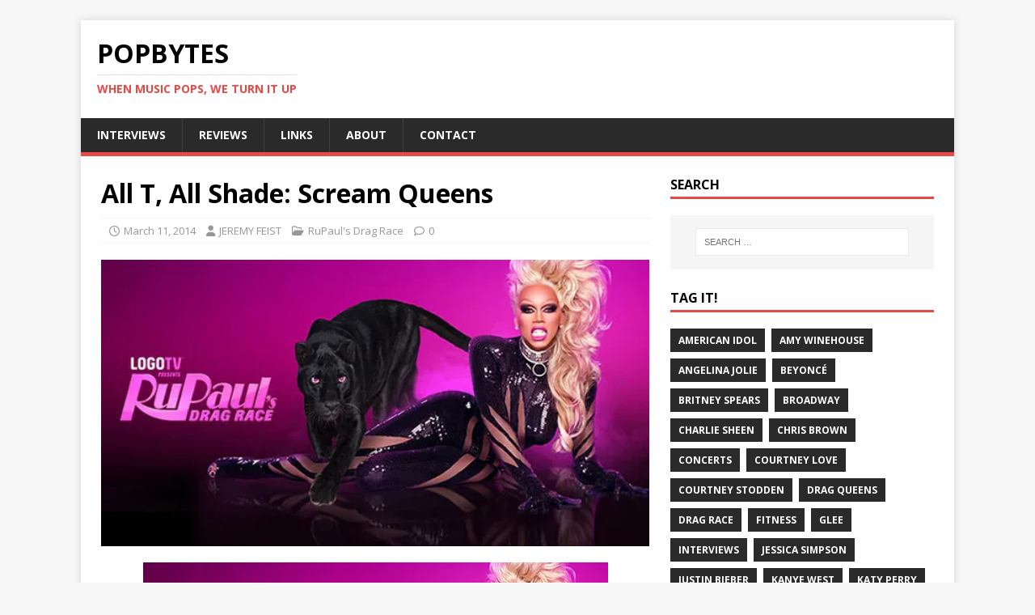

--- FILE ---
content_type: text/html; charset=UTF-8
request_url: https://www.popbytes.com/all-t-all-shade-scream-queens-season-six-episode-three/
body_size: 16183
content:
<!DOCTYPE html>
<html class="no-js" lang="en-US">
<head>
<meta charset="UTF-8">
<meta name="viewport" content="width=device-width, initial-scale=1.0">
<link rel="profile" href="http://gmpg.org/xfn/11" />
<title>All T, All Shade: Scream Queens &#8211; PopBytes</title>
    <script>function spbImageResizer_writeCookie(){the_cookie=document.cookie,the_cookie&&window.devicePixelRatio>=2&&(the_cookie="spb_image_resizer_pixel_ratio="+window.devicePixelRatio+";"+the_cookie,document.cookie=the_cookie)}spbImageResizer_writeCookie();</script>
<meta name='robots' content='max-image-preview:large' />
<!-- Jetpack Site Verification Tags -->
<meta name="google-site-verification" content="UZcwENV5b8HIapQtojGPOyt1Zr6sGFirhVgH8qcmcdc" />
<meta name="msvalidate.01" content="9B0CF832931EFE799CCEC371A630D2C3" />
<link rel='dns-prefetch' href='//stats.wp.com' />
<link rel='dns-prefetch' href='//fonts.googleapis.com' />
<link rel='dns-prefetch' href='//v0.wordpress.com' />
<link rel='preconnect' href='//i0.wp.com' />
<link rel="alternate" type="application/rss+xml" title="PopBytes &raquo; Feed" href="https://www.popbytes.com/feed/" />
<link rel="alternate" type="application/rss+xml" title="PopBytes &raquo; Comments Feed" href="https://www.popbytes.com/comments/feed/" />
<link rel="alternate" type="application/rss+xml" title="PopBytes &raquo; All T, All Shade: Scream Queens Comments Feed" href="https://www.popbytes.com/all-t-all-shade-scream-queens-season-six-episode-three/feed/" />
<link rel="alternate" title="oEmbed (JSON)" type="application/json+oembed" href="https://www.popbytes.com/wp-json/oembed/1.0/embed?url=https%3A%2F%2Fwww.popbytes.com%2Fall-t-all-shade-scream-queens-season-six-episode-three%2F" />
<link rel="alternate" title="oEmbed (XML)" type="text/xml+oembed" href="https://www.popbytes.com/wp-json/oembed/1.0/embed?url=https%3A%2F%2Fwww.popbytes.com%2Fall-t-all-shade-scream-queens-season-six-episode-three%2F&#038;format=xml" />
<style id='wp-img-auto-sizes-contain-inline-css' type='text/css'>
img:is([sizes=auto i],[sizes^="auto," i]){contain-intrinsic-size:3000px 1500px}
/*# sourceURL=wp-img-auto-sizes-contain-inline-css */
</style>
<link rel='stylesheet' id='jetpack_related-posts-css' href='https://www.popbytes.com/wp-content/plugins/jetpack/modules/related-posts/related-posts.css?ver=20240116' type='text/css' media='all' />
<style id='wp-emoji-styles-inline-css' type='text/css'>

	img.wp-smiley, img.emoji {
		display: inline !important;
		border: none !important;
		box-shadow: none !important;
		height: 1em !important;
		width: 1em !important;
		margin: 0 0.07em !important;
		vertical-align: -0.1em !important;
		background: none !important;
		padding: 0 !important;
	}
/*# sourceURL=wp-emoji-styles-inline-css */
</style>
<style id='wp-block-library-inline-css' type='text/css'>
:root{--wp-block-synced-color:#7a00df;--wp-block-synced-color--rgb:122,0,223;--wp-bound-block-color:var(--wp-block-synced-color);--wp-editor-canvas-background:#ddd;--wp-admin-theme-color:#007cba;--wp-admin-theme-color--rgb:0,124,186;--wp-admin-theme-color-darker-10:#006ba1;--wp-admin-theme-color-darker-10--rgb:0,107,160.5;--wp-admin-theme-color-darker-20:#005a87;--wp-admin-theme-color-darker-20--rgb:0,90,135;--wp-admin-border-width-focus:2px}@media (min-resolution:192dpi){:root{--wp-admin-border-width-focus:1.5px}}.wp-element-button{cursor:pointer}:root .has-very-light-gray-background-color{background-color:#eee}:root .has-very-dark-gray-background-color{background-color:#313131}:root .has-very-light-gray-color{color:#eee}:root .has-very-dark-gray-color{color:#313131}:root .has-vivid-green-cyan-to-vivid-cyan-blue-gradient-background{background:linear-gradient(135deg,#00d084,#0693e3)}:root .has-purple-crush-gradient-background{background:linear-gradient(135deg,#34e2e4,#4721fb 50%,#ab1dfe)}:root .has-hazy-dawn-gradient-background{background:linear-gradient(135deg,#faaca8,#dad0ec)}:root .has-subdued-olive-gradient-background{background:linear-gradient(135deg,#fafae1,#67a671)}:root .has-atomic-cream-gradient-background{background:linear-gradient(135deg,#fdd79a,#004a59)}:root .has-nightshade-gradient-background{background:linear-gradient(135deg,#330968,#31cdcf)}:root .has-midnight-gradient-background{background:linear-gradient(135deg,#020381,#2874fc)}:root{--wp--preset--font-size--normal:16px;--wp--preset--font-size--huge:42px}.has-regular-font-size{font-size:1em}.has-larger-font-size{font-size:2.625em}.has-normal-font-size{font-size:var(--wp--preset--font-size--normal)}.has-huge-font-size{font-size:var(--wp--preset--font-size--huge)}.has-text-align-center{text-align:center}.has-text-align-left{text-align:left}.has-text-align-right{text-align:right}.has-fit-text{white-space:nowrap!important}#end-resizable-editor-section{display:none}.aligncenter{clear:both}.items-justified-left{justify-content:flex-start}.items-justified-center{justify-content:center}.items-justified-right{justify-content:flex-end}.items-justified-space-between{justify-content:space-between}.screen-reader-text{border:0;clip-path:inset(50%);height:1px;margin:-1px;overflow:hidden;padding:0;position:absolute;width:1px;word-wrap:normal!important}.screen-reader-text:focus{background-color:#ddd;clip-path:none;color:#444;display:block;font-size:1em;height:auto;left:5px;line-height:normal;padding:15px 23px 14px;text-decoration:none;top:5px;width:auto;z-index:100000}html :where(.has-border-color){border-style:solid}html :where([style*=border-top-color]){border-top-style:solid}html :where([style*=border-right-color]){border-right-style:solid}html :where([style*=border-bottom-color]){border-bottom-style:solid}html :where([style*=border-left-color]){border-left-style:solid}html :where([style*=border-width]){border-style:solid}html :where([style*=border-top-width]){border-top-style:solid}html :where([style*=border-right-width]){border-right-style:solid}html :where([style*=border-bottom-width]){border-bottom-style:solid}html :where([style*=border-left-width]){border-left-style:solid}html :where(img[class*=wp-image-]){height:auto;max-width:100%}:where(figure){margin:0 0 1em}html :where(.is-position-sticky){--wp-admin--admin-bar--position-offset:var(--wp-admin--admin-bar--height,0px)}@media screen and (max-width:600px){html :where(.is-position-sticky){--wp-admin--admin-bar--position-offset:0px}}

/*# sourceURL=wp-block-library-inline-css */
</style><style id='global-styles-inline-css' type='text/css'>
:root{--wp--preset--aspect-ratio--square: 1;--wp--preset--aspect-ratio--4-3: 4/3;--wp--preset--aspect-ratio--3-4: 3/4;--wp--preset--aspect-ratio--3-2: 3/2;--wp--preset--aspect-ratio--2-3: 2/3;--wp--preset--aspect-ratio--16-9: 16/9;--wp--preset--aspect-ratio--9-16: 9/16;--wp--preset--color--black: #000000;--wp--preset--color--cyan-bluish-gray: #abb8c3;--wp--preset--color--white: #ffffff;--wp--preset--color--pale-pink: #f78da7;--wp--preset--color--vivid-red: #cf2e2e;--wp--preset--color--luminous-vivid-orange: #ff6900;--wp--preset--color--luminous-vivid-amber: #fcb900;--wp--preset--color--light-green-cyan: #7bdcb5;--wp--preset--color--vivid-green-cyan: #00d084;--wp--preset--color--pale-cyan-blue: #8ed1fc;--wp--preset--color--vivid-cyan-blue: #0693e3;--wp--preset--color--vivid-purple: #9b51e0;--wp--preset--gradient--vivid-cyan-blue-to-vivid-purple: linear-gradient(135deg,rgb(6,147,227) 0%,rgb(155,81,224) 100%);--wp--preset--gradient--light-green-cyan-to-vivid-green-cyan: linear-gradient(135deg,rgb(122,220,180) 0%,rgb(0,208,130) 100%);--wp--preset--gradient--luminous-vivid-amber-to-luminous-vivid-orange: linear-gradient(135deg,rgb(252,185,0) 0%,rgb(255,105,0) 100%);--wp--preset--gradient--luminous-vivid-orange-to-vivid-red: linear-gradient(135deg,rgb(255,105,0) 0%,rgb(207,46,46) 100%);--wp--preset--gradient--very-light-gray-to-cyan-bluish-gray: linear-gradient(135deg,rgb(238,238,238) 0%,rgb(169,184,195) 100%);--wp--preset--gradient--cool-to-warm-spectrum: linear-gradient(135deg,rgb(74,234,220) 0%,rgb(151,120,209) 20%,rgb(207,42,186) 40%,rgb(238,44,130) 60%,rgb(251,105,98) 80%,rgb(254,248,76) 100%);--wp--preset--gradient--blush-light-purple: linear-gradient(135deg,rgb(255,206,236) 0%,rgb(152,150,240) 100%);--wp--preset--gradient--blush-bordeaux: linear-gradient(135deg,rgb(254,205,165) 0%,rgb(254,45,45) 50%,rgb(107,0,62) 100%);--wp--preset--gradient--luminous-dusk: linear-gradient(135deg,rgb(255,203,112) 0%,rgb(199,81,192) 50%,rgb(65,88,208) 100%);--wp--preset--gradient--pale-ocean: linear-gradient(135deg,rgb(255,245,203) 0%,rgb(182,227,212) 50%,rgb(51,167,181) 100%);--wp--preset--gradient--electric-grass: linear-gradient(135deg,rgb(202,248,128) 0%,rgb(113,206,126) 100%);--wp--preset--gradient--midnight: linear-gradient(135deg,rgb(2,3,129) 0%,rgb(40,116,252) 100%);--wp--preset--font-size--small: 13px;--wp--preset--font-size--medium: 20px;--wp--preset--font-size--large: 36px;--wp--preset--font-size--x-large: 42px;--wp--preset--spacing--20: 0.44rem;--wp--preset--spacing--30: 0.67rem;--wp--preset--spacing--40: 1rem;--wp--preset--spacing--50: 1.5rem;--wp--preset--spacing--60: 2.25rem;--wp--preset--spacing--70: 3.38rem;--wp--preset--spacing--80: 5.06rem;--wp--preset--shadow--natural: 6px 6px 9px rgba(0, 0, 0, 0.2);--wp--preset--shadow--deep: 12px 12px 50px rgba(0, 0, 0, 0.4);--wp--preset--shadow--sharp: 6px 6px 0px rgba(0, 0, 0, 0.2);--wp--preset--shadow--outlined: 6px 6px 0px -3px rgb(255, 255, 255), 6px 6px rgb(0, 0, 0);--wp--preset--shadow--crisp: 6px 6px 0px rgb(0, 0, 0);}:where(.is-layout-flex){gap: 0.5em;}:where(.is-layout-grid){gap: 0.5em;}body .is-layout-flex{display: flex;}.is-layout-flex{flex-wrap: wrap;align-items: center;}.is-layout-flex > :is(*, div){margin: 0;}body .is-layout-grid{display: grid;}.is-layout-grid > :is(*, div){margin: 0;}:where(.wp-block-columns.is-layout-flex){gap: 2em;}:where(.wp-block-columns.is-layout-grid){gap: 2em;}:where(.wp-block-post-template.is-layout-flex){gap: 1.25em;}:where(.wp-block-post-template.is-layout-grid){gap: 1.25em;}.has-black-color{color: var(--wp--preset--color--black) !important;}.has-cyan-bluish-gray-color{color: var(--wp--preset--color--cyan-bluish-gray) !important;}.has-white-color{color: var(--wp--preset--color--white) !important;}.has-pale-pink-color{color: var(--wp--preset--color--pale-pink) !important;}.has-vivid-red-color{color: var(--wp--preset--color--vivid-red) !important;}.has-luminous-vivid-orange-color{color: var(--wp--preset--color--luminous-vivid-orange) !important;}.has-luminous-vivid-amber-color{color: var(--wp--preset--color--luminous-vivid-amber) !important;}.has-light-green-cyan-color{color: var(--wp--preset--color--light-green-cyan) !important;}.has-vivid-green-cyan-color{color: var(--wp--preset--color--vivid-green-cyan) !important;}.has-pale-cyan-blue-color{color: var(--wp--preset--color--pale-cyan-blue) !important;}.has-vivid-cyan-blue-color{color: var(--wp--preset--color--vivid-cyan-blue) !important;}.has-vivid-purple-color{color: var(--wp--preset--color--vivid-purple) !important;}.has-black-background-color{background-color: var(--wp--preset--color--black) !important;}.has-cyan-bluish-gray-background-color{background-color: var(--wp--preset--color--cyan-bluish-gray) !important;}.has-white-background-color{background-color: var(--wp--preset--color--white) !important;}.has-pale-pink-background-color{background-color: var(--wp--preset--color--pale-pink) !important;}.has-vivid-red-background-color{background-color: var(--wp--preset--color--vivid-red) !important;}.has-luminous-vivid-orange-background-color{background-color: var(--wp--preset--color--luminous-vivid-orange) !important;}.has-luminous-vivid-amber-background-color{background-color: var(--wp--preset--color--luminous-vivid-amber) !important;}.has-light-green-cyan-background-color{background-color: var(--wp--preset--color--light-green-cyan) !important;}.has-vivid-green-cyan-background-color{background-color: var(--wp--preset--color--vivid-green-cyan) !important;}.has-pale-cyan-blue-background-color{background-color: var(--wp--preset--color--pale-cyan-blue) !important;}.has-vivid-cyan-blue-background-color{background-color: var(--wp--preset--color--vivid-cyan-blue) !important;}.has-vivid-purple-background-color{background-color: var(--wp--preset--color--vivid-purple) !important;}.has-black-border-color{border-color: var(--wp--preset--color--black) !important;}.has-cyan-bluish-gray-border-color{border-color: var(--wp--preset--color--cyan-bluish-gray) !important;}.has-white-border-color{border-color: var(--wp--preset--color--white) !important;}.has-pale-pink-border-color{border-color: var(--wp--preset--color--pale-pink) !important;}.has-vivid-red-border-color{border-color: var(--wp--preset--color--vivid-red) !important;}.has-luminous-vivid-orange-border-color{border-color: var(--wp--preset--color--luminous-vivid-orange) !important;}.has-luminous-vivid-amber-border-color{border-color: var(--wp--preset--color--luminous-vivid-amber) !important;}.has-light-green-cyan-border-color{border-color: var(--wp--preset--color--light-green-cyan) !important;}.has-vivid-green-cyan-border-color{border-color: var(--wp--preset--color--vivid-green-cyan) !important;}.has-pale-cyan-blue-border-color{border-color: var(--wp--preset--color--pale-cyan-blue) !important;}.has-vivid-cyan-blue-border-color{border-color: var(--wp--preset--color--vivid-cyan-blue) !important;}.has-vivid-purple-border-color{border-color: var(--wp--preset--color--vivid-purple) !important;}.has-vivid-cyan-blue-to-vivid-purple-gradient-background{background: var(--wp--preset--gradient--vivid-cyan-blue-to-vivid-purple) !important;}.has-light-green-cyan-to-vivid-green-cyan-gradient-background{background: var(--wp--preset--gradient--light-green-cyan-to-vivid-green-cyan) !important;}.has-luminous-vivid-amber-to-luminous-vivid-orange-gradient-background{background: var(--wp--preset--gradient--luminous-vivid-amber-to-luminous-vivid-orange) !important;}.has-luminous-vivid-orange-to-vivid-red-gradient-background{background: var(--wp--preset--gradient--luminous-vivid-orange-to-vivid-red) !important;}.has-very-light-gray-to-cyan-bluish-gray-gradient-background{background: var(--wp--preset--gradient--very-light-gray-to-cyan-bluish-gray) !important;}.has-cool-to-warm-spectrum-gradient-background{background: var(--wp--preset--gradient--cool-to-warm-spectrum) !important;}.has-blush-light-purple-gradient-background{background: var(--wp--preset--gradient--blush-light-purple) !important;}.has-blush-bordeaux-gradient-background{background: var(--wp--preset--gradient--blush-bordeaux) !important;}.has-luminous-dusk-gradient-background{background: var(--wp--preset--gradient--luminous-dusk) !important;}.has-pale-ocean-gradient-background{background: var(--wp--preset--gradient--pale-ocean) !important;}.has-electric-grass-gradient-background{background: var(--wp--preset--gradient--electric-grass) !important;}.has-midnight-gradient-background{background: var(--wp--preset--gradient--midnight) !important;}.has-small-font-size{font-size: var(--wp--preset--font-size--small) !important;}.has-medium-font-size{font-size: var(--wp--preset--font-size--medium) !important;}.has-large-font-size{font-size: var(--wp--preset--font-size--large) !important;}.has-x-large-font-size{font-size: var(--wp--preset--font-size--x-large) !important;}
/*# sourceURL=global-styles-inline-css */
</style>

<style id='classic-theme-styles-inline-css' type='text/css'>
/*! This file is auto-generated */
.wp-block-button__link{color:#fff;background-color:#32373c;border-radius:9999px;box-shadow:none;text-decoration:none;padding:calc(.667em + 2px) calc(1.333em + 2px);font-size:1.125em}.wp-block-file__button{background:#32373c;color:#fff;text-decoration:none}
/*# sourceURL=/wp-includes/css/classic-themes.min.css */
</style>
<link rel='stylesheet' id='contact-form-7-css' href='https://www.popbytes.com/wp-content/plugins/contact-form-7/includes/css/styles.css?ver=6.1.4' type='text/css' media='all' />
<link rel='stylesheet' id='spb-frontend-css' href='https://www.popbytes.com/wp-content/plugins/swift-framework/includes/page-builder/frontend-assets/css/spb-styles.css' type='text/css' media='all' />
<link rel='stylesheet' id='swift-slider-min-css' href='https://www.popbytes.com/wp-content/plugins/swift-framework/includes/swift-slider/assets/css/swift-slider.min.css' type='text/css' media='all' />
<link rel='stylesheet' id='mh-google-fonts-css' href='https://fonts.googleapis.com/css?family=Open+Sans:400,400italic,700,600' type='text/css' media='all' />
<link rel='stylesheet' id='mh-magazine-lite-css' href='https://www.popbytes.com/wp-content/themes/mh-magazine-lite/style.css?ver=2.10.0' type='text/css' media='all' />
<link rel='stylesheet' id='mh-font-awesome-css' href='https://www.popbytes.com/wp-content/themes/mh-magazine-lite/includes/font-awesome.min.css' type='text/css' media='all' />
<script type="text/javascript" id="jetpack_related-posts-js-extra">
/* <![CDATA[ */
var related_posts_js_options = {"post_heading":"h4"};
//# sourceURL=jetpack_related-posts-js-extra
/* ]]> */
</script>
<script type="text/javascript" src="https://www.popbytes.com/wp-content/plugins/jetpack/_inc/build/related-posts/related-posts.min.js?ver=20240116" id="jetpack_related-posts-js"></script>
<script type="text/javascript" src="https://www.popbytes.com/wp-includes/js/jquery/jquery.min.js?ver=3.7.1" id="jquery-core-js"></script>
<script type="text/javascript" src="https://www.popbytes.com/wp-includes/js/jquery/jquery-migrate.min.js?ver=3.4.1" id="jquery-migrate-js"></script>
<script type="text/javascript" src="https://www.popbytes.com/wp-content/plugins/swift-framework/public/js/lib/imagesloaded.pkgd.min.js" id="imagesLoaded-js"></script>
<script type="text/javascript" src="https://www.popbytes.com/wp-content/plugins/swift-framework/public/js/lib/jquery.viewports.min.js" id="jquery-viewports-js"></script>
<script type="text/javascript" src="https://www.popbytes.com/wp-content/plugins/swift-framework/public/js/lib/jquery.smartresize.min.js" id="jquery-smartresize-js"></script>
<script type="text/javascript" id="mh-scripts-js-extra">
/* <![CDATA[ */
var mh_magazine = {"text":{"toggle_menu":"Toggle Menu"}};
//# sourceURL=mh-scripts-js-extra
/* ]]> */
</script>
<script type="text/javascript" src="https://www.popbytes.com/wp-content/themes/mh-magazine-lite/js/scripts.js?ver=2.10.0" id="mh-scripts-js"></script>
<link rel="https://api.w.org/" href="https://www.popbytes.com/wp-json/" /><link rel="alternate" title="JSON" type="application/json" href="https://www.popbytes.com/wp-json/wp/v2/posts/83523" /><link rel="EditURI" type="application/rsd+xml" title="RSD" href="https://www.popbytes.com/xmlrpc.php?rsd" />
<meta name="generator" content="WordPress 6.9" />
<link rel="canonical" href="https://www.popbytes.com/all-t-all-shade-scream-queens-season-six-episode-three/" />
<link rel='shortlink' href='https://wp.me/p1tulY-lJ9' />
			<script type="text/javascript">
			var ajaxurl = 'https://www.popbytes.com/wp-admin/admin-ajax.php';
			</script>
				<style>img#wpstats{display:none}</style>
		<!--[if lt IE 9]>
<script src="https://www.popbytes.com/wp-content/themes/mh-magazine-lite/js/css3-mediaqueries.js"></script>
<![endif]-->
<meta name="description" content="At last! After three episodes, we finally see the girls of RuPaul&#039;s Drag Race come together as one whole unit! Except ... not really. Last night, the queens had to split into teams to act out horror movies, and what do you know, they ended up reforming the original teams from the last two weeks.&hellip;" />

<!-- Jetpack Open Graph Tags -->
<meta property="og:type" content="article" />
<meta property="og:title" content="All T, All Shade: Scream Queens" />
<meta property="og:url" content="https://www.popbytes.com/all-t-all-shade-scream-queens-season-six-episode-three/" />
<meta property="og:description" content="At last! After three episodes, we finally see the girls of RuPaul&#8217;s Drag Race come together as one whole unit! Except &#8230; not really. Last night, the queens had to split into teams to act…" />
<meta property="article:published_time" content="2014-03-11T21:10:15+00:00" />
<meta property="article:modified_time" content="2014-03-11T21:08:23+00:00" />
<meta property="og:site_name" content="PopBytes" />
<meta property="og:image" content="https://i0.wp.com/www.popbytes.com/wp-content/uploads/2014/02/drag-race.jpg?fit=575%2C300&#038;ssl=1" />
<meta property="og:image:width" content="575" />
<meta property="og:image:height" content="300" />
<meta property="og:image:alt" content="RuPaul&#039;s Drag Race" />
<meta property="og:locale" content="en_US" />
<meta name="twitter:text:title" content="All T, All Shade: Scream Queens" />
<meta name="twitter:image" content="https://i0.wp.com/www.popbytes.com/wp-content/uploads/2014/02/drag-race.jpg?fit=575%2C300&#038;ssl=1&#038;w=640" />
<meta name="twitter:image:alt" content="RuPaul&#039;s Drag Race" />
<meta name="twitter:card" content="summary_large_image" />

<!-- End Jetpack Open Graph Tags -->
<link rel='stylesheet' id='jetpack-swiper-library-css' href='https://www.popbytes.com/wp-content/plugins/jetpack/_inc/blocks/swiper.css?ver=15.3.1' type='text/css' media='all' />
<link rel='stylesheet' id='jetpack-carousel-css' href='https://www.popbytes.com/wp-content/plugins/jetpack/modules/carousel/jetpack-carousel.css?ver=15.3.1' type='text/css' media='all' />
</head>
<body id="mh-mobile" class="wp-singular post-template-default single single-post postid-83523 single-format-standard wp-theme-mh-magazine-lite swift-framework-v2.8.0 mh-magazine-lite-v2.10.0 mh-right-sb" itemscope="itemscope" itemtype="https://schema.org/WebPage">
<div class="mh-container mh-container-outer">
<div class="mh-header-mobile-nav mh-clearfix"></div>
<header class="mh-header" itemscope="itemscope" itemtype="https://schema.org/WPHeader">
	<div class="mh-container mh-container-inner mh-row mh-clearfix">
		<div class="mh-custom-header mh-clearfix">
<div class="mh-site-identity">
<div class="mh-site-logo" role="banner" itemscope="itemscope" itemtype="https://schema.org/Brand">
<div class="mh-header-text">
<a class="mh-header-text-link" href="https://www.popbytes.com/" title="PopBytes" rel="home">
<h2 class="mh-header-title">PopBytes</h2>
<h3 class="mh-header-tagline">WHEN MUSIC POPS, WE TURN IT UP</h3>
</a>
</div>
</div>
</div>
</div>
	</div>
	<div class="mh-main-nav-wrap">
		<nav class="mh-navigation mh-main-nav mh-container mh-container-inner mh-clearfix" itemscope="itemscope" itemtype="https://schema.org/SiteNavigationElement">
			<div class="menu-main-container"><ul id="menu-main" class="menu"><li id="menu-item-95338" class="menu-item menu-item-type-custom menu-item-object-custom menu-item-95338"><a href="/tag/interviews/">INTERVIEWS</a></li>
<li id="menu-item-98848" class="menu-item menu-item-type-taxonomy menu-item-object-post_tag menu-item-98848"><a href="https://www.popbytes.com/tag/reviews/">REVIEWS</a></li>
<li id="menu-item-90767" class="menu-item menu-item-type-post_type menu-item-object-page menu-item-90767"><a href="https://www.popbytes.com/links/">LINKS</a></li>
<li id="menu-item-90761" class="menu-item menu-item-type-post_type menu-item-object-page menu-item-90761"><a href="https://www.popbytes.com/about/">ABOUT</a></li>
<li id="menu-item-90762" class="menu-item menu-item-type-post_type menu-item-object-page menu-item-90762"><a href="https://www.popbytes.com/contact/">CONTACT</a></li>
</ul></div>		</nav>
	</div>
</header><div class="mh-wrapper mh-clearfix">
	<div id="main-content" class="mh-content" role="main" itemprop="mainContentOfPage"><article id="post-83523" class="post-83523 post type-post status-publish format-standard has-post-thumbnail hentry category-rupauls-drag-race tag-drag-queens tag-drag-race tag-gia tag-rupaul">
	<header class="entry-header mh-clearfix"><h1 class="entry-title">All T, All Shade: Scream Queens</h1><p class="mh-meta entry-meta">
<span class="entry-meta-date updated"><i class="far fa-clock"></i><a href="https://www.popbytes.com/2014/03/">March 11, 2014</a></span>
<span class="entry-meta-author author vcard"><i class="fa fa-user"></i><a class="fn" href="https://www.popbytes.com/author/jeremy/">JEREMY FEIST</a></span>
<span class="entry-meta-categories"><i class="far fa-folder-open"></i><a href="https://www.popbytes.com/archive/television/rupauls-drag-race/" rel="category tag">RuPaul's Drag Race</a></span>
<span class="entry-meta-comments"><i class="far fa-comment"></i><a class="mh-comment-scroll" href="https://www.popbytes.com/all-t-all-shade-scream-queens-season-six-episode-three/#mh-comments">0</a></span>
</p>
	</header>
		<div class="entry-content mh-clearfix">
<figure class="entry-thumbnail">
<img src="https://i0.wp.com/www.popbytes.com/wp-content/uploads/2014/02/drag-race.jpg?resize=575%2C300&#038;ssl=1" alt="RuPaul&#039;s Drag Race" title="RuPaul&#039;s Drag Race" />
</figure>
<p><a href="https://www.popbytes.com/tag/drag-race/"><img data-recalc-dims="1" fetchpriority="high" decoding="async" data-attachment-id="82462" data-permalink="https://www.popbytes.com/rupaul-drag-race-week-the-six-most-one-sided-lip-syncs/drag-race-7/" data-orig-file="https://i0.wp.com/www.popbytes.com/wp-content/uploads/2014/02/drag-race.jpg?fit=575%2C300&amp;ssl=1" data-orig-size="575,300" data-comments-opened="1" data-image-meta="{&quot;aperture&quot;:&quot;0&quot;,&quot;credit&quot;:&quot;&quot;,&quot;camera&quot;:&quot;&quot;,&quot;caption&quot;:&quot;&quot;,&quot;created_timestamp&quot;:&quot;0&quot;,&quot;copyright&quot;:&quot;&quot;,&quot;focal_length&quot;:&quot;0&quot;,&quot;iso&quot;:&quot;0&quot;,&quot;shutter_speed&quot;:&quot;0&quot;,&quot;title&quot;:&quot;&quot;}" data-image-title="RuPaul&amp;#8217;s Drag Race" data-image-description="" data-image-caption="" data-medium-file="https://i0.wp.com/www.popbytes.com/wp-content/uploads/2014/02/drag-race.jpg?fit=575%2C300&amp;ssl=1" data-large-file="https://i0.wp.com/www.popbytes.com/wp-content/uploads/2014/02/drag-race.jpg?fit=575%2C300&amp;ssl=1" src="https://i0.wp.com/www.popbytes.com/wp-content/uploads/2014/02/drag-race.jpg?resize=575%2C300&#038;ssl=1" alt="RuPaul&#039;s Drag Race" width="575" height="300" class="aligncenter size-full wp-image-82462" srcset="https://i0.wp.com/www.popbytes.com/wp-content/uploads/2014/02/drag-race.jpg?w=575&amp;ssl=1 575w, https://i0.wp.com/www.popbytes.com/wp-content/uploads/2014/02/drag-race.jpg?resize=278%2C145&amp;ssl=1 278w" sizes="(max-width: 575px) 100vw, 575px" /></a></p>
<p>At last! After three episodes, we finally see the girls of <a href="https://www.popbytes.com/tag/drag-race/"><strong><em>RuPaul&#8217;s Drag Race</em></strong></a> come together as one whole unit! Except &#8230; not really. Last night, the queens had to split into teams to act out horror movies, and what do you know, they ended up reforming the original teams from the last two weeks. Since I have zero will to go through twelve queens and give them all the same notes, I&#8217;ll just score each team as a collective unit. So which scream queen will live to see the sequel, and which one didn&#8217;t even make it to the opening credits? Welcome to primetime, bitch &#8230;</p>
<p><iframe src="http://media.mtvnservices.com/embed/mgid:uma:videolist:logotv.com:1723815/cp~instance%3Dfullepisode%26autoPlay%3Dfalse%26id%3D1723815%26uri%3Dmgid%3Auma%3Avideolist%3Alogotv.com%3A1723815" width="575" height="323" frameborder="0"></iframe></p>
<h4>Team Milk</h4>
<p>Last week, when the second group of girls came in, a lot of people turned around on the whole &#8220;split premiere&#8221; thing. I think the big reason people responded so positively was because the second batch was stronger, both in terms of talent and personality, so it wasn&#8217;t terribly surprising that they ended up doing much better in the challenge.</p>
<p><strong>Courtney Act</strong> and <strong>Bianca Del Rio</strong> were amazing as the opening couple, although their runway dresses were a bit safe. <strong>Joslyn Fox</strong> really turned it around after last week, and while <strong>Trinity K. Bonet</strong>&#8216;s acting was kind of limp, she takes notes well. That being said, when Bianca told her to make her character ghetto, I had a flashback to <strong>Sasheer Zamata</strong>&#8216;s <a href="http://www.youtube.com/watch?v=jI_SFm-txRI" target="_blank">Racist Radio bit</a>. I thought <strong>Milk</strong> did great in both the mini-challenge (THAT PACKAGE) and in the main-challenge, and while I liked her runway, I don&#8217;t think it was the best decision. Next week, she&#8217;s going to have to bring out the full-on feminine glam, because I know <strong>Michelle Visage</strong> is going to ding her. As for <strong>Darienne Lake</strong>, she was the clear winner. Not only was her performance as the head in the box amazing, but her runway dress was killer, and her winning is a massive vindication after last week.</p>
<p>Although I do have one more thing to add in regard to Bianca. She&#8217;s still a front-runner, but I get the feeling she doesn&#8217;t understand how she comes across at times. Like, when she was helping out Trinity. I get that she was legit trying to be helpful, but the tone made it seem like she was just reading her for filth. I think Bianca&#8217;s a lot nicer and more helpful than people give her credit for, but I think she lacks awareness of how she sounds to other people sometimes</p>
<h4>Team Adore</h4>
<p>Hooooooooo boy &#8230; yeah. Everything Milk did right as a team leader, you can pretty much reverse it and apply it directly to <strong>Adore Delano</strong> and her team this week. A big part of it is that Adore&#8217;s team had a lot of the younger queens on it, so the maturity level isn&#8217;t exactly the highest. Add on top of that Adore&#8217;s complete lack of leadership ability, and you had yourself a trainwreck from beginning to end. Miscast parts, no rehearsal, and a team with zero acting ability &#8230; as my current director would put it, WOOF.</p>
<p>Off the top, you had <strong>Laganja Estranja</strong> and <strong>April Carrion</strong>. Laganja did a pretty handy job, although her runway look was mature to the point of making her look old. April&#8217;s umbrella and raincoat inspired runway was amazing, but her &#8220;butch&#8221; acting was ROUGH. <strong>Gia Gunn</strong> was just awful from beginning to end, from her sh!t acting to her sh!t runway to her sh!t reading. &#8220;I am the boom boom gun&#8221;? Seriously? Your idea of sassy wordplay is stringing together random words in a bitchy tone and hoping it makes sense. I guess what I&#8217;m saying is GO HOME.</p>
<p>Out of all the queens, <strong>Ben De La Creme</strong> and <strong>Vivacious</strong> got the roughest shake. Ben, because she could have won this challenge if it hadn&#8217;t been for her team, and Vivacious, because the editors clearly had no problem raking her over the coals. I think they were trying to show how she did overall in her performance, but picking the take where she has a ten-second pause before her line delivery? SHADE. She ended up going home, but it seemed a tad unfair. Personally, I think the judges gave Adore a HUGE pass this week. She clearly has a lot of talent, and her acting was pretty good, but her team failed because of her. I&#8217;m just really surprised that they didn&#8217;t force her into the bottom two as penance. Next week is the singing challenge though, so I&#8217;m guessing that&#8217;ll be her opportunity to turn it around and show her talent &#8230; unless Courtney wins.</p>

<div id='jp-relatedposts' class='jp-relatedposts' >
	<h3 class="jp-relatedposts-headline"><em>Related</em></h3>
</div>	</div><div class="entry-tags mh-clearfix"><i class="fa fa-tag"></i><ul><li><a href="https://www.popbytes.com/tag/drag-queens/" rel="tag">Drag Queens</a></li><li><a href="https://www.popbytes.com/tag/drag-race/" rel="tag">Drag Race</a></li><li><a href="https://www.popbytes.com/tag/gia/" rel="tag">Gia</a></li><li><a href="https://www.popbytes.com/tag/rupaul/" rel="tag">RuPaul</a></li></ul></div></article><div class="mh-author-box mh-clearfix">
	<figure class="mh-author-box-avatar">
			</figure>
	<div class="mh-author-box-header">
		<span class="mh-author-box-name">
			About JEREMY FEIST		</span>
					<span class="mh-author-box-postcount">
				<a href="https://www.popbytes.com/author/jeremy/" title="More articles written by JEREMY FEIST'">
					4832 Articles				</a>
			</span>
			</div>
			<div class="mh-author-box-bio">
			Jeremy Feist is an (ahem) entertainer from Toronto, Canada. He writes, acts, and performs on stage, and has been a writer for Popbytes for almost three years now. He lives in Toronto with his boyfriend, his incredibly dumb but cute puppy, and his immortal cat.		</div>
	</div><nav class="mh-post-nav mh-row mh-clearfix" itemscope="itemscope" itemtype="https://schema.org/SiteNavigationElement">
<div class="mh-col-1-2 mh-post-nav-item mh-post-nav-prev">
<a href="https://www.popbytes.com/kris-jenner-staged-kim-kanye-engagement-for-her-show/" rel="prev"><img width="80" height="60" src="https://i0.wp.com/www.popbytes.com/wp-content/uploads/2013/11/kim-kanye.jpg?resize=80%2C60&amp;ssl=1" class="attachment-mh-magazine-lite-small size-mh-magazine-lite-small wp-post-image" alt="Kim Kardashian and Kanye West" decoding="async" loading="lazy" data-attachment-id="77200" data-permalink="https://www.popbytes.com/kim-kardashian-and-kanye-west-suing-chad-hurley-over-proposal-video-leakage/kim-kanye-31/" data-orig-file="https://i0.wp.com/www.popbytes.com/wp-content/uploads/2013/11/kim-kanye.jpg?fit=575%2C300&amp;ssl=1" data-orig-size="575,300" data-comments-opened="1" data-image-meta="{&quot;aperture&quot;:&quot;0&quot;,&quot;credit&quot;:&quot;&quot;,&quot;camera&quot;:&quot;&quot;,&quot;caption&quot;:&quot;&quot;,&quot;created_timestamp&quot;:&quot;0&quot;,&quot;copyright&quot;:&quot;&quot;,&quot;focal_length&quot;:&quot;0&quot;,&quot;iso&quot;:&quot;0&quot;,&quot;shutter_speed&quot;:&quot;0&quot;,&quot;title&quot;:&quot;&quot;}" data-image-title="Kim Kardashian and Kanye West" data-image-description="" data-image-caption="" data-medium-file="https://i0.wp.com/www.popbytes.com/wp-content/uploads/2013/11/kim-kanye.jpg?fit=575%2C300&amp;ssl=1" data-large-file="https://i0.wp.com/www.popbytes.com/wp-content/uploads/2013/11/kim-kanye.jpg?fit=575%2C300&amp;ssl=1" /><span>Previous</span><p>Kris Jenner staged Kimye&#8217;s engagement for her show</p></a></div>
<div class="mh-col-1-2 mh-post-nav-item mh-post-nav-next">
<a href="https://www.popbytes.com/justin-biebers-dui-trial-has-been-set-for-may-5th/" rel="next"><img width="80" height="60" src="https://i0.wp.com/www.popbytes.com/wp-content/uploads/2014/02/justin-bieber6.jpg?resize=80%2C60&amp;ssl=1" class="attachment-mh-magazine-lite-small size-mh-magazine-lite-small wp-post-image" alt="Justin Bieber" decoding="async" loading="lazy" data-attachment-id="82190" data-permalink="https://www.popbytes.com/theres-a-video-of-justin-bieber-urinating-in-jail/justin-bieber-88/" data-orig-file="https://i0.wp.com/www.popbytes.com/wp-content/uploads/2014/02/justin-bieber6.jpg?fit=575%2C300&amp;ssl=1" data-orig-size="575,300" data-comments-opened="1" data-image-meta="{&quot;aperture&quot;:&quot;0&quot;,&quot;credit&quot;:&quot;&quot;,&quot;camera&quot;:&quot;&quot;,&quot;caption&quot;:&quot;&quot;,&quot;created_timestamp&quot;:&quot;0&quot;,&quot;copyright&quot;:&quot;&quot;,&quot;focal_length&quot;:&quot;0&quot;,&quot;iso&quot;:&quot;0&quot;,&quot;shutter_speed&quot;:&quot;0&quot;,&quot;title&quot;:&quot;&quot;}" data-image-title="Justin Bieber" data-image-description="" data-image-caption="" data-medium-file="https://i0.wp.com/www.popbytes.com/wp-content/uploads/2014/02/justin-bieber6.jpg?fit=575%2C300&amp;ssl=1" data-large-file="https://i0.wp.com/www.popbytes.com/wp-content/uploads/2014/02/justin-bieber6.jpg?fit=575%2C300&amp;ssl=1" /><span>Next</span><p>Justin Bieber&#8217;s DUI trial has been set for May 5th</p></a></div>
</nav>

<div id="disqus_thread"></div>
	</div>
	<aside class="mh-widget-col-1 mh-sidebar" itemscope="itemscope" itemtype="https://schema.org/WPSideBar"><div id="search-2" class="mh-widget widget_search"><h4 class="mh-widget-title"><span class="mh-widget-title-inner">SEARCH</span></h4><form role="search" method="get" class="search-form" action="https://www.popbytes.com/">
				<label>
					<span class="screen-reader-text">Search for:</span>
					<input type="search" class="search-field" placeholder="Search &hellip;" value="" name="s" />
				</label>
				<input type="submit" class="search-submit" value="Search" />
			</form></div><div id="tag_cloud-2" class="mh-widget widget_tag_cloud"><h4 class="mh-widget-title"><span class="mh-widget-title-inner">TAG IT!</span></h4><div class="tagcloud"><a href="https://www.popbytes.com/tag/american-idol/" class="tag-cloud-link tag-link-302 tag-link-position-1" style="font-size: 12px;">American Idol</a>
<a href="https://www.popbytes.com/tag/amy-winehouse/" class="tag-cloud-link tag-link-236 tag-link-position-2" style="font-size: 12px;">Amy Winehouse</a>
<a href="https://www.popbytes.com/tag/angelina-jolie/" class="tag-cloud-link tag-link-163 tag-link-position-3" style="font-size: 12px;">Angelina Jolie</a>
<a href="https://www.popbytes.com/tag/beyonce/" class="tag-cloud-link tag-link-3624 tag-link-position-4" style="font-size: 12px;">Beyoncé</a>
<a href="https://www.popbytes.com/tag/britney-spears/" class="tag-cloud-link tag-link-107 tag-link-position-5" style="font-size: 12px;">Britney Spears</a>
<a href="https://www.popbytes.com/tag/broadway/" class="tag-cloud-link tag-link-170 tag-link-position-6" style="font-size: 12px;">Broadway</a>
<a href="https://www.popbytes.com/tag/charlie-sheen/" class="tag-cloud-link tag-link-147 tag-link-position-7" style="font-size: 12px;">Charlie Sheen</a>
<a href="https://www.popbytes.com/tag/chris-brown/" class="tag-cloud-link tag-link-495 tag-link-position-8" style="font-size: 12px;">Chris Brown</a>
<a href="https://www.popbytes.com/tag/concerts/" class="tag-cloud-link tag-link-3633 tag-link-position-9" style="font-size: 12px;">Concerts</a>
<a href="https://www.popbytes.com/tag/courtney-love/" class="tag-cloud-link tag-link-59 tag-link-position-10" style="font-size: 12px;">Courtney Love</a>
<a href="https://www.popbytes.com/tag/courtney-stodden/" class="tag-cloud-link tag-link-3642 tag-link-position-11" style="font-size: 12px;">Courtney Stodden</a>
<a href="https://www.popbytes.com/tag/drag-queens/" class="tag-cloud-link tag-link-1775 tag-link-position-12" style="font-size: 12px;">Drag Queens</a>
<a href="https://www.popbytes.com/tag/drag-race/" class="tag-cloud-link tag-link-710 tag-link-position-13" style="font-size: 12px;">Drag Race</a>
<a href="https://www.popbytes.com/tag/fitness/" class="tag-cloud-link tag-link-166 tag-link-position-14" style="font-size: 12px;">Fitness</a>
<a href="https://www.popbytes.com/tag/glee-tv-show/" class="tag-cloud-link tag-link-141 tag-link-position-15" style="font-size: 12px;">Glee</a>
<a href="https://www.popbytes.com/tag/interviews/" class="tag-cloud-link tag-link-3629 tag-link-position-16" style="font-size: 12px;">Interviews</a>
<a href="https://www.popbytes.com/tag/jessica-simpson/" class="tag-cloud-link tag-link-222 tag-link-position-17" style="font-size: 12px;">Jessica Simpson</a>
<a href="https://www.popbytes.com/tag/justin-bieber/" class="tag-cloud-link tag-link-195 tag-link-position-18" style="font-size: 12px;">Justin Bieber</a>
<a href="https://www.popbytes.com/tag/kanye-west/" class="tag-cloud-link tag-link-454 tag-link-position-19" style="font-size: 12px;">Kanye West</a>
<a href="https://www.popbytes.com/tag/katy-perry/" class="tag-cloud-link tag-link-3637 tag-link-position-20" style="font-size: 12px;">Katy Perry</a>
<a href="https://www.popbytes.com/tag/khloe-kardashian/" class="tag-cloud-link tag-link-288 tag-link-position-21" style="font-size: 12px;">Khloe Kardashian</a>
<a href="https://www.popbytes.com/tag/kim-kardashian/" class="tag-cloud-link tag-link-130 tag-link-position-22" style="font-size: 12px;">Kim Kardashian</a>
<a href="https://www.popbytes.com/tag/kris-humphries/" class="tag-cloud-link tag-link-789 tag-link-position-23" style="font-size: 12px;">Kris Humphries</a>
<a href="https://www.popbytes.com/tag/kris-jenner/" class="tag-cloud-link tag-link-423 tag-link-position-24" style="font-size: 12px;">Kris Jenner</a>
<a href="https://www.popbytes.com/tag/lady-gaga/" class="tag-cloud-link tag-link-58 tag-link-position-25" style="font-size: 12px;">Lady Gaga</a>
<a href="https://www.popbytes.com/tag/legal-issues/" class="tag-cloud-link tag-link-202 tag-link-position-26" style="font-size: 12px;">Legal Issues</a>
<a href="https://www.popbytes.com/tag/lindsay-lohan/" class="tag-cloud-link tag-link-127 tag-link-position-27" style="font-size: 12px;">Lindsay Lohan</a>
<a href="https://www.popbytes.com/tag/madonna/" class="tag-cloud-link tag-link-3627 tag-link-position-28" style="font-size: 12px;">Madonna</a>
<a href="https://www.popbytes.com/tag/mashup/" class="tag-cloud-link tag-link-144 tag-link-position-29" style="font-size: 12px;">Mashup</a>
<a href="https://www.popbytes.com/tag/miley-cyrus/" class="tag-cloud-link tag-link-257 tag-link-position-30" style="font-size: 12px;">Miley Cyrus</a>
<a href="https://www.popbytes.com/tag/musicals/" class="tag-cloud-link tag-link-1046 tag-link-position-31" style="font-size: 12px;">Musicals</a>
<a href="https://www.popbytes.com/tag/music-videos/" class="tag-cloud-link tag-link-294 tag-link-position-32" style="font-size: 12px;">Music Videos</a>
<a href="https://www.popbytes.com/tag/national-enquirer/" class="tag-cloud-link tag-link-303 tag-link-position-33" style="font-size: 12px;">National Enquirer</a>
<a href="https://www.popbytes.com/tag/nicki-minaj/" class="tag-cloud-link tag-link-3636 tag-link-position-34" style="font-size: 12px;">Nicki Minaj</a>
<a href="https://www.popbytes.com/tag/oscars/" class="tag-cloud-link tag-link-3628 tag-link-position-35" style="font-size: 12px;">Oscars</a>
<a href="https://www.popbytes.com/tag/paris-hilton/" class="tag-cloud-link tag-link-227 tag-link-position-36" style="font-size: 12px;">Paris Hilton</a>
<a href="https://www.popbytes.com/tag/r-i-p/" class="tag-cloud-link tag-link-514 tag-link-position-37" style="font-size: 12px;">R.I.P.</a>
<a href="https://www.popbytes.com/tag/reviews/" class="tag-cloud-link tag-link-3615 tag-link-position-38" style="font-size: 12px;">Reviews</a>
<a href="https://www.popbytes.com/tag/rihanna/" class="tag-cloud-link tag-link-157 tag-link-position-39" style="font-size: 12px;">Rihanna</a>
<a href="https://www.popbytes.com/tag/rupaul/" class="tag-cloud-link tag-link-709 tag-link-position-40" style="font-size: 12px;">RuPaul</a>
<a href="https://www.popbytes.com/tag/sex-tapes/" class="tag-cloud-link tag-link-1267 tag-link-position-41" style="font-size: 12px;">Sex Tapes</a>
<a href="https://www.popbytes.com/tag/star-magazine/" class="tag-cloud-link tag-link-164 tag-link-position-42" style="font-size: 12px;">Star Magazine</a>
<a href="https://www.popbytes.com/tag/tori-amos/" class="tag-cloud-link tag-link-602 tag-link-position-43" style="font-size: 12px;">Tori Amos</a>
<a href="https://www.popbytes.com/tag/trailers/" class="tag-cloud-link tag-link-3618 tag-link-position-44" style="font-size: 12px;">Trailers</a>
<a href="https://www.popbytes.com/tag/twitter/" class="tag-cloud-link tag-link-521 tag-link-position-45" style="font-size: 12px;">Twitter</a></div>
</div><div id="text-47" class="mh-widget widget_text"><h4 class="mh-widget-title"><span class="mh-widget-title-inner">AWWW, SHUCKS!</span></h4>			<div class="textwidget"><div style="text-align: center;">The <strong>Los Angeles Times</strong> calls PopBytes <i>gushy takes on the latest dish; the star-struck fan's alternative to Defamer</i><br />
DEC 1 '05 \ PAGE E30</div>
<br /><br />
<div style="text-align: center;">The <strong>Wall St. Journal</strong> calls PopBytes <i>spirited takes on pop culture, music, television</i><br />
NOV 12 '04 \ PAGE B6</div>
<br /><br />
<div style="text-align: center; "><i>PopBytes is funny, witty and so bloody trashy and informative that you'll be stuck on it for hours. HOURS WE TELL YOU!</i><br />
iamalwaysright.co.uk</div></div>
		</div><div id="nav_menu-2" class="mh-widget widget_nav_menu"><div class="menu-footer-container"><ul id="menu-footer" class="menu"><li id="menu-item-90757" class="menu-item menu-item-type-post_type menu-item-object-page menu-item-90757"><a href="https://www.popbytes.com/about/copyright/">COPYRIGHT NOTICES</a></li>
<li id="menu-item-90758" class="menu-item menu-item-type-post_type menu-item-object-page menu-item-90758"><a href="https://www.popbytes.com/about/privacy/" title="PRIVACY POLICY">PRIVACY</a></li>
</ul></div></div><div id="text-43" class="mh-widget widget_text">			<div class="textwidget"><!-- Global site tag (gtag.js) - Google Analytics -->
<script async src="https://www.googletagmanager.com/gtag/js?id=G-GZM45JSGER"></script>
<script>
  window.dataLayer = window.dataLayer || [];
  function gtag(){dataLayer.push(arguments);}
  gtag('js', new Date());

  gtag('config', 'G-GZM45JSGER');
</script></div>
		</div></aside></div>
<div class="mh-copyright-wrap">
	<div class="mh-container mh-container-inner mh-clearfix">
		<p class="mh-copyright">Copyright &copy; 2026 | WordPress Theme by <a href="https://mhthemes.com/themes/mh-magazine/?utm_source=customer&#038;utm_medium=link&#038;utm_campaign=MH+Magazine+Lite" rel="nofollow">MH Themes</a></p>
	</div>
</div>
</div><!-- .mh-container-outer -->
<script type="speculationrules">
{"prefetch":[{"source":"document","where":{"and":[{"href_matches":"/*"},{"not":{"href_matches":["/wp-*.php","/wp-admin/*","/wp-content/uploads/*","/wp-content/*","/wp-content/plugins/*","/wp-content/themes/mh-magazine-lite/*","/*\\?(.+)"]}},{"not":{"selector_matches":"a[rel~=\"nofollow\"]"}},{"not":{"selector_matches":".no-prefetch, .no-prefetch a"}}]},"eagerness":"conservative"}]}
</script>
            <div id="countdown-locale" data-label_year="Year"
                 data-label_years="Years"
                 data-label_month="Month"
                 data-label_months="Months"
                 data-label_weeks="Weeks"
                 data-label_week="Week"
                 data-label_days="Days"
                 data-label_day="Day"
                 data-label_hours="Hours"
                 data-label_hour="Hour"
                 data-label_mins="Mins"
                 data-label_min="Min"
                 data-label_secs="Secs"
                 data-label_sec="Sec"></div>
        
			<div class="sf-container-overlay">
				<div class="sf-loader">
									</div>
			</div>

				<div id="jp-carousel-loading-overlay">
			<div id="jp-carousel-loading-wrapper">
				<span id="jp-carousel-library-loading">&nbsp;</span>
			</div>
		</div>
		<div class="jp-carousel-overlay" style="display: none;">

		<div class="jp-carousel-container">
			<!-- The Carousel Swiper -->
			<div
				class="jp-carousel-wrap swiper jp-carousel-swiper-container jp-carousel-transitions"
				itemscope
				itemtype="https://schema.org/ImageGallery">
				<div class="jp-carousel swiper-wrapper"></div>
				<div class="jp-swiper-button-prev swiper-button-prev">
					<svg width="25" height="24" viewBox="0 0 25 24" fill="none" xmlns="http://www.w3.org/2000/svg">
						<mask id="maskPrev" mask-type="alpha" maskUnits="userSpaceOnUse" x="8" y="6" width="9" height="12">
							<path d="M16.2072 16.59L11.6496 12L16.2072 7.41L14.8041 6L8.8335 12L14.8041 18L16.2072 16.59Z" fill="white"/>
						</mask>
						<g mask="url(#maskPrev)">
							<rect x="0.579102" width="23.8823" height="24" fill="#FFFFFF"/>
						</g>
					</svg>
				</div>
				<div class="jp-swiper-button-next swiper-button-next">
					<svg width="25" height="24" viewBox="0 0 25 24" fill="none" xmlns="http://www.w3.org/2000/svg">
						<mask id="maskNext" mask-type="alpha" maskUnits="userSpaceOnUse" x="8" y="6" width="8" height="12">
							<path d="M8.59814 16.59L13.1557 12L8.59814 7.41L10.0012 6L15.9718 12L10.0012 18L8.59814 16.59Z" fill="white"/>
						</mask>
						<g mask="url(#maskNext)">
							<rect x="0.34375" width="23.8822" height="24" fill="#FFFFFF"/>
						</g>
					</svg>
				</div>
			</div>
			<!-- The main close buton -->
			<div class="jp-carousel-close-hint">
				<svg width="25" height="24" viewBox="0 0 25 24" fill="none" xmlns="http://www.w3.org/2000/svg">
					<mask id="maskClose" mask-type="alpha" maskUnits="userSpaceOnUse" x="5" y="5" width="15" height="14">
						<path d="M19.3166 6.41L17.9135 5L12.3509 10.59L6.78834 5L5.38525 6.41L10.9478 12L5.38525 17.59L6.78834 19L12.3509 13.41L17.9135 19L19.3166 17.59L13.754 12L19.3166 6.41Z" fill="white"/>
					</mask>
					<g mask="url(#maskClose)">
						<rect x="0.409668" width="23.8823" height="24" fill="#FFFFFF"/>
					</g>
				</svg>
			</div>
			<!-- Image info, comments and meta -->
			<div class="jp-carousel-info">
				<div class="jp-carousel-info-footer">
					<div class="jp-carousel-pagination-container">
						<div class="jp-swiper-pagination swiper-pagination"></div>
						<div class="jp-carousel-pagination"></div>
					</div>
					<div class="jp-carousel-photo-title-container">
						<h2 class="jp-carousel-photo-caption"></h2>
					</div>
					<div class="jp-carousel-photo-icons-container">
						<a href="#" class="jp-carousel-icon-btn jp-carousel-icon-info" aria-label="Toggle photo metadata visibility">
							<span class="jp-carousel-icon">
								<svg width="25" height="24" viewBox="0 0 25 24" fill="none" xmlns="http://www.w3.org/2000/svg">
									<mask id="maskInfo" mask-type="alpha" maskUnits="userSpaceOnUse" x="2" y="2" width="21" height="20">
										<path fill-rule="evenodd" clip-rule="evenodd" d="M12.7537 2C7.26076 2 2.80273 6.48 2.80273 12C2.80273 17.52 7.26076 22 12.7537 22C18.2466 22 22.7046 17.52 22.7046 12C22.7046 6.48 18.2466 2 12.7537 2ZM11.7586 7V9H13.7488V7H11.7586ZM11.7586 11V17H13.7488V11H11.7586ZM4.79292 12C4.79292 16.41 8.36531 20 12.7537 20C17.142 20 20.7144 16.41 20.7144 12C20.7144 7.59 17.142 4 12.7537 4C8.36531 4 4.79292 7.59 4.79292 12Z" fill="white"/>
									</mask>
									<g mask="url(#maskInfo)">
										<rect x="0.8125" width="23.8823" height="24" fill="#FFFFFF"/>
									</g>
								</svg>
							</span>
						</a>
												<a href="#" class="jp-carousel-icon-btn jp-carousel-icon-comments" aria-label="Toggle photo comments visibility">
							<span class="jp-carousel-icon">
								<svg width="25" height="24" viewBox="0 0 25 24" fill="none" xmlns="http://www.w3.org/2000/svg">
									<mask id="maskComments" mask-type="alpha" maskUnits="userSpaceOnUse" x="2" y="2" width="21" height="20">
										<path fill-rule="evenodd" clip-rule="evenodd" d="M4.3271 2H20.2486C21.3432 2 22.2388 2.9 22.2388 4V16C22.2388 17.1 21.3432 18 20.2486 18H6.31729L2.33691 22V4C2.33691 2.9 3.2325 2 4.3271 2ZM6.31729 16H20.2486V4H4.3271V18L6.31729 16Z" fill="white"/>
									</mask>
									<g mask="url(#maskComments)">
										<rect x="0.34668" width="23.8823" height="24" fill="#FFFFFF"/>
									</g>
								</svg>

								<span class="jp-carousel-has-comments-indicator" aria-label="This image has comments."></span>
							</span>
						</a>
											</div>
				</div>
				<div class="jp-carousel-info-extra">
					<div class="jp-carousel-info-content-wrapper">
						<div class="jp-carousel-photo-title-container">
							<h2 class="jp-carousel-photo-title"></h2>
						</div>
						<div class="jp-carousel-comments-wrapper">
															<div id="jp-carousel-comments-loading">
									<span>Loading Comments...</span>
								</div>
								<div class="jp-carousel-comments"></div>
								<div id="jp-carousel-comment-form-container">
									<span id="jp-carousel-comment-form-spinner">&nbsp;</span>
									<div id="jp-carousel-comment-post-results"></div>
																														<form id="jp-carousel-comment-form">
												<label for="jp-carousel-comment-form-comment-field" class="screen-reader-text">Write a Comment...</label>
												<textarea
													name="comment"
													class="jp-carousel-comment-form-field jp-carousel-comment-form-textarea"
													id="jp-carousel-comment-form-comment-field"
													placeholder="Write a Comment..."
												></textarea>
												<div id="jp-carousel-comment-form-submit-and-info-wrapper">
													<div id="jp-carousel-comment-form-commenting-as">
																													<fieldset>
																<label for="jp-carousel-comment-form-email-field">Email</label>
																<input type="text" name="email" class="jp-carousel-comment-form-field jp-carousel-comment-form-text-field" id="jp-carousel-comment-form-email-field" />
															</fieldset>
															<fieldset>
																<label for="jp-carousel-comment-form-author-field">Name</label>
																<input type="text" name="author" class="jp-carousel-comment-form-field jp-carousel-comment-form-text-field" id="jp-carousel-comment-form-author-field" />
															</fieldset>
															<fieldset>
																<label for="jp-carousel-comment-form-url-field">Website</label>
																<input type="text" name="url" class="jp-carousel-comment-form-field jp-carousel-comment-form-text-field" id="jp-carousel-comment-form-url-field" />
															</fieldset>
																											</div>
													<input
														type="submit"
														name="submit"
														class="jp-carousel-comment-form-button"
														id="jp-carousel-comment-form-button-submit"
														value="Post Comment" />
												</div>
											</form>
																											</div>
													</div>
						<div class="jp-carousel-image-meta">
							<div class="jp-carousel-title-and-caption">
								<div class="jp-carousel-photo-info">
									<h3 class="jp-carousel-caption" itemprop="caption description"></h3>
								</div>

								<div class="jp-carousel-photo-description"></div>
							</div>
							<ul class="jp-carousel-image-exif" style="display: none;"></ul>
							<a class="jp-carousel-image-download" href="#" target="_blank" style="display: none;">
								<svg width="25" height="24" viewBox="0 0 25 24" fill="none" xmlns="http://www.w3.org/2000/svg">
									<mask id="mask0" mask-type="alpha" maskUnits="userSpaceOnUse" x="3" y="3" width="19" height="18">
										<path fill-rule="evenodd" clip-rule="evenodd" d="M5.84615 5V19H19.7775V12H21.7677V19C21.7677 20.1 20.8721 21 19.7775 21H5.84615C4.74159 21 3.85596 20.1 3.85596 19V5C3.85596 3.9 4.74159 3 5.84615 3H12.8118V5H5.84615ZM14.802 5V3H21.7677V10H19.7775V6.41L9.99569 16.24L8.59261 14.83L18.3744 5H14.802Z" fill="white"/>
									</mask>
									<g mask="url(#mask0)">
										<rect x="0.870605" width="23.8823" height="24" fill="#FFFFFF"/>
									</g>
								</svg>
								<span class="jp-carousel-download-text"></span>
							</a>
							<div class="jp-carousel-image-map" style="display: none;"></div>
						</div>
					</div>
				</div>
			</div>
		</div>

		</div>
		<script type="text/javascript" src="https://www.popbytes.com/wp-includes/js/dist/hooks.min.js?ver=dd5603f07f9220ed27f1" id="wp-hooks-js"></script>
<script type="text/javascript" src="https://www.popbytes.com/wp-includes/js/dist/i18n.min.js?ver=c26c3dc7bed366793375" id="wp-i18n-js"></script>
<script type="text/javascript" id="wp-i18n-js-after">
/* <![CDATA[ */
wp.i18n.setLocaleData( { 'text direction\u0004ltr': [ 'ltr' ] } );
//# sourceURL=wp-i18n-js-after
/* ]]> */
</script>
<script type="text/javascript" src="https://www.popbytes.com/wp-content/plugins/contact-form-7/includes/swv/js/index.js?ver=6.1.4" id="swv-js"></script>
<script type="text/javascript" id="contact-form-7-js-before">
/* <![CDATA[ */
var wpcf7 = {
    "api": {
        "root": "https:\/\/www.popbytes.com\/wp-json\/",
        "namespace": "contact-form-7\/v1"
    }
};
//# sourceURL=contact-form-7-js-before
/* ]]> */
</script>
<script type="text/javascript" src="https://www.popbytes.com/wp-content/plugins/contact-form-7/includes/js/index.js?ver=6.1.4" id="contact-form-7-js"></script>
<script type="text/javascript" id="disqus_count-js-extra">
/* <![CDATA[ */
var countVars = {"disqusShortname":"popbytes"};
//# sourceURL=disqus_count-js-extra
/* ]]> */
</script>
<script type="text/javascript" src="https://www.popbytes.com/wp-content/plugins/disqus-comment-system/public/js/comment_count.js?ver=3.1.3" id="disqus_count-js"></script>
<script type="text/javascript" id="disqus_embed-js-extra">
/* <![CDATA[ */
var embedVars = {"disqusConfig":{"integration":"wordpress 3.1.3 6.9"},"disqusIdentifier":"83523 https://www.popbytes.com/?p=83523","disqusShortname":"popbytes","disqusTitle":"All T, All Shade: Scream Queens","disqusUrl":"https://www.popbytes.com/all-t-all-shade-scream-queens-season-six-episode-three/","postId":"83523"};
//# sourceURL=disqus_embed-js-extra
/* ]]> */
</script>
<script type="text/javascript" src="https://www.popbytes.com/wp-content/plugins/disqus-comment-system/public/js/comment_embed.js?ver=3.1.3" id="disqus_embed-js"></script>
<script type="text/javascript" src="https://www.popbytes.com/wp-content/plugins/swift-framework/includes/page-builder/frontend-assets/js/lib/modernizr-custom.js" id="modernizr-js"></script>
<script type="text/javascript" src="https://www.popbytes.com/wp-content/plugins/swift-framework/includes/page-builder/frontend-assets/js/spb-functions.min.js" id="spb-frontend-js-min-js"></script>
<script type="text/javascript" data-cfasync="true" src="https://www.popbytes.com/wp-content/plugins/swift-framework/includes/swift-slider/assets/js/swift-slider.min.js" id="swift-slider-min-js"></script>
<script type="text/javascript" id="jetpack-stats-js-before">
/* <![CDATA[ */
_stq = window._stq || [];
_stq.push([ "view", JSON.parse("{\"v\":\"ext\",\"blog\":\"21804530\",\"post\":\"83523\",\"tz\":\"-8\",\"srv\":\"www.popbytes.com\",\"j\":\"1:15.3.1\"}") ]);
_stq.push([ "clickTrackerInit", "21804530", "83523" ]);
//# sourceURL=jetpack-stats-js-before
/* ]]> */
</script>
<script type="text/javascript" src="https://stats.wp.com/e-202603.js" id="jetpack-stats-js" defer="defer" data-wp-strategy="defer"></script>
<script type="text/javascript" id="jetpack-carousel-js-extra">
/* <![CDATA[ */
var jetpackSwiperLibraryPath = {"url":"https://www.popbytes.com/wp-content/plugins/jetpack/_inc/blocks/swiper.js"};
var jetpackCarouselStrings = {"widths":[370,700,1000,1200,1400,2000],"is_logged_in":"","lang":"en","ajaxurl":"https://www.popbytes.com/wp-admin/admin-ajax.php","nonce":"db33fc0094","display_exif":"0","display_comments":"1","single_image_gallery":"1","single_image_gallery_media_file":"","background_color":"black","comment":"Comment","post_comment":"Post Comment","write_comment":"Write a Comment...","loading_comments":"Loading Comments...","image_label":"Open image in full-screen.","download_original":"View full size \u003Cspan class=\"photo-size\"\u003E{0}\u003Cspan class=\"photo-size-times\"\u003E\u00d7\u003C/span\u003E{1}\u003C/span\u003E","no_comment_text":"Please be sure to submit some text with your comment.","no_comment_email":"Please provide an email address to comment.","no_comment_author":"Please provide your name to comment.","comment_post_error":"Sorry, but there was an error posting your comment. Please try again later.","comment_approved":"Your comment was approved.","comment_unapproved":"Your comment is in moderation.","camera":"Camera","aperture":"Aperture","shutter_speed":"Shutter Speed","focal_length":"Focal Length","copyright":"Copyright","comment_registration":"0","require_name_email":"0","login_url":"https://www.popbytes.com/wp-login.php?redirect_to=https%3A%2F%2Fwww.popbytes.com%2Fall-t-all-shade-scream-queens-season-six-episode-three%2F","blog_id":"1","meta_data":["camera","aperture","shutter_speed","focal_length","copyright"]};
//# sourceURL=jetpack-carousel-js-extra
/* ]]> */
</script>
<script type="text/javascript" src="https://www.popbytes.com/wp-content/plugins/jetpack/_inc/build/carousel/jetpack-carousel.min.js?ver=15.3.1" id="jetpack-carousel-js"></script>
<script id="wp-emoji-settings" type="application/json">
{"baseUrl":"https://s.w.org/images/core/emoji/17.0.2/72x72/","ext":".png","svgUrl":"https://s.w.org/images/core/emoji/17.0.2/svg/","svgExt":".svg","source":{"concatemoji":"https://www.popbytes.com/wp-includes/js/wp-emoji-release.min.js?ver=6.9"}}
</script>
<script type="module">
/* <![CDATA[ */
/*! This file is auto-generated */
const a=JSON.parse(document.getElementById("wp-emoji-settings").textContent),o=(window._wpemojiSettings=a,"wpEmojiSettingsSupports"),s=["flag","emoji"];function i(e){try{var t={supportTests:e,timestamp:(new Date).valueOf()};sessionStorage.setItem(o,JSON.stringify(t))}catch(e){}}function c(e,t,n){e.clearRect(0,0,e.canvas.width,e.canvas.height),e.fillText(t,0,0);t=new Uint32Array(e.getImageData(0,0,e.canvas.width,e.canvas.height).data);e.clearRect(0,0,e.canvas.width,e.canvas.height),e.fillText(n,0,0);const a=new Uint32Array(e.getImageData(0,0,e.canvas.width,e.canvas.height).data);return t.every((e,t)=>e===a[t])}function p(e,t){e.clearRect(0,0,e.canvas.width,e.canvas.height),e.fillText(t,0,0);var n=e.getImageData(16,16,1,1);for(let e=0;e<n.data.length;e++)if(0!==n.data[e])return!1;return!0}function u(e,t,n,a){switch(t){case"flag":return n(e,"\ud83c\udff3\ufe0f\u200d\u26a7\ufe0f","\ud83c\udff3\ufe0f\u200b\u26a7\ufe0f")?!1:!n(e,"\ud83c\udde8\ud83c\uddf6","\ud83c\udde8\u200b\ud83c\uddf6")&&!n(e,"\ud83c\udff4\udb40\udc67\udb40\udc62\udb40\udc65\udb40\udc6e\udb40\udc67\udb40\udc7f","\ud83c\udff4\u200b\udb40\udc67\u200b\udb40\udc62\u200b\udb40\udc65\u200b\udb40\udc6e\u200b\udb40\udc67\u200b\udb40\udc7f");case"emoji":return!a(e,"\ud83e\u1fac8")}return!1}function f(e,t,n,a){let r;const o=(r="undefined"!=typeof WorkerGlobalScope&&self instanceof WorkerGlobalScope?new OffscreenCanvas(300,150):document.createElement("canvas")).getContext("2d",{willReadFrequently:!0}),s=(o.textBaseline="top",o.font="600 32px Arial",{});return e.forEach(e=>{s[e]=t(o,e,n,a)}),s}function r(e){var t=document.createElement("script");t.src=e,t.defer=!0,document.head.appendChild(t)}a.supports={everything:!0,everythingExceptFlag:!0},new Promise(t=>{let n=function(){try{var e=JSON.parse(sessionStorage.getItem(o));if("object"==typeof e&&"number"==typeof e.timestamp&&(new Date).valueOf()<e.timestamp+604800&&"object"==typeof e.supportTests)return e.supportTests}catch(e){}return null}();if(!n){if("undefined"!=typeof Worker&&"undefined"!=typeof OffscreenCanvas&&"undefined"!=typeof URL&&URL.createObjectURL&&"undefined"!=typeof Blob)try{var e="postMessage("+f.toString()+"("+[JSON.stringify(s),u.toString(),c.toString(),p.toString()].join(",")+"));",a=new Blob([e],{type:"text/javascript"});const r=new Worker(URL.createObjectURL(a),{name:"wpTestEmojiSupports"});return void(r.onmessage=e=>{i(n=e.data),r.terminate(),t(n)})}catch(e){}i(n=f(s,u,c,p))}t(n)}).then(e=>{for(const n in e)a.supports[n]=e[n],a.supports.everything=a.supports.everything&&a.supports[n],"flag"!==n&&(a.supports.everythingExceptFlag=a.supports.everythingExceptFlag&&a.supports[n]);var t;a.supports.everythingExceptFlag=a.supports.everythingExceptFlag&&!a.supports.flag,a.supports.everything||((t=a.source||{}).concatemoji?r(t.concatemoji):t.wpemoji&&t.twemoji&&(r(t.twemoji),r(t.wpemoji)))});
//# sourceURL=https://www.popbytes.com/wp-includes/js/wp-emoji-loader.min.js
/* ]]> */
</script>
</body>
</html>